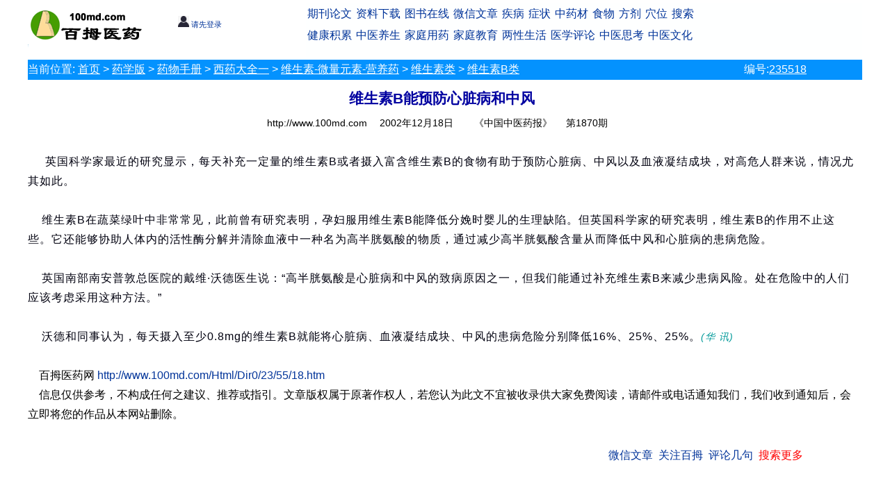

--- FILE ---
content_type: text/html
request_url: http://www.100md.com/Html/Dir0/23/55/18.htm
body_size: 4637
content:
<!DOCTYPE html><html><head>
<link rel="stylesheet" type="text/css" href="http://www.100md.com/comm/v2019/xhtml.css"/>
<meta name="viewport" content="width=device-width,initial-scale=1.0">
<meta http-equiv="Content-Type" content="text/html; charset=gb2312"/>
<meta name="robots" content="index,follow,noarchive"/>
<meta name="keywords" content="药物手册,维生素B,心脏病" />
<meta name="description" content="维生素B能预防心脏病和中风" /><title>维生素B能预防心脏病和中风(药物手册)</title>
<script language="javascript" type="text/javascript" src="http://www.100md.com/comm/v2019/functions.js"></script>
<script language="javascript" type="text/javascript">var strInfoTopic="|(维生素B)|(心脏病)|";
var issexy="";var strInfoNo="235518";var strInfoSubject="%CE%AC%C9%FA%CB%D8B%C4%DC%D4%A4%B7%C0%D0%C4%D4%E0%B2%A1%BA%CD%D6%D0%B7%E7";
var strHtmlpath="/Html/Dir0/23/55/18.htm";var strColumncode="J30b1713123";
var strMagName="中国中医药报";var strMagPath="/index/paper/8888-1238/index.htm";var strMagUrl="http://www.cntcm.com.cn";
var strOther="http%3A%2F%2Fwww%2Ecntcm%2Ecom%2Ecn%2Ftext%2F1870%2Db%2Ehtm";var strInfoway="%A1%B6%D6%D0%B9%FA%D6%D0%D2%BD%D2%A9%B1%A8%A1%B7";var strPublishDate="2019/5/23 20:36:33";var strTemplate="detail2019";var strInfoLength=701;var strInfowaylink='12381870';</script></head><body>
<div id="title"><script language="javascript" type="text/javascript" src="http://www.100md.com/comm/v2019/title.js"></script></div>
<div id="location">
<div class="columnlocation"><span class="mhide">当前位置: </span><a href="http://www.100md.com/">首页</a>  > <a href="http://www.100md.com/index/0J/Index.htm">药学版</a> > <a href="http://www.100md.com/index/0J/30/Index.htm">药物手册</a> > <a href="http://www.100md.com/index/0J/30/b1/Index.htm">西药大全一</a> > <a href="http://www.100md.com/index/0J/30/b1/71/Index.htm">维生素-微量元素-营养药</a> > <a href="http://www.100md.com/index/0J/30/b1/71/31/Index.htm">维生素类</a> > <a href="http://www.100md.com/index/0J/30/b1/71/31/23/Index.htm">维生素B类</a></div>
<div class="infono">编号:<a href="http://www.100md.com/index/other/infono2005/126/34.htm" target="_blank">235518</a></div></div>
<div id="main"><div id="left">
<div id="theInfosubject">维生素B能预防心脏病和中风</div>
<div id="infohead"><span id="txtSiteUrl" class="txtSiteUrl">http://www.100md.com</span>
<a href="http://www.100md.com/index/alldays/2002/12/18.htm" target="_blank"><span class="theInfoTime">2002年12月18日</span></a>
<span class="theInfoway" id="theInfoway">《中国中医药报》</span>
<span class="theInfoway" id="theInfowayb"><a href="http://www.100md.com/index/paper/8888-1238/o2/1870/index.htm" target="_blank">第1870期</a></span>
</div>
<div id="theInfoContent">
<script language="javascript" type="text/javascript" src="http://www.100md.com/comm/v2019/before.js"></script>
<!--DuYiHuaAdd BeginContent-->&nbsp;&nbsp;&nbsp;&nbsp;    英国科学家最近的研究显示，每天补充一定量的维生素B或者摄入富含维生素B的食物有助于预防心脏病、中风以及血液凝结成块，对高危人群来说，情况尤其如此。<br/><br/>
&nbsp;&nbsp;&nbsp;&nbsp;维生素B在蔬菜绿叶中非常常见，此前曾有研究表明，孕妇服用维生素B能降低分娩时婴儿的生理缺陷。但英国科学家的研究表明，维生素B的作用不止这些。它还能够协助人体内的活性酶分解并清除血液中一种名为高半胱氨酸的物质，通过减少高半胱氨酸含量从而降低中风和心脏病的患病危险。<br/><br/>
&nbsp;&nbsp;&nbsp;&nbsp;英国南部南安普敦总医院的戴维·沃德医生说：“高半胱氨酸是心脏病和中风的致病原因之一，但我们能通过补充维生素B来减少患病风险。处在危险中的人们应该考虑采用这种方法。”<br/><br/>
&nbsp;&nbsp;&nbsp;&nbsp;沃德和同事认为，每天摄入至少0.8mg的维生素B就能将心脏病、血液凝结成块、中风的患病危险分别降低16%、25%、25%。<span class="m">, 百拇医药</span><!--DuYiHuaAdd EndContent--><span class="theInfoAuthor">(华 讯)</span></div>
<div id="txtThisUrl"><br/>&nbsp;&nbsp;&nbsp;&nbsp;百拇医药网 <a href="http://www.100md.com/Html/Dir0/23/55/18.htm" target="_blank">http://www.100md.com/Html/Dir0/23/55/18.htm</a></div>
<script language="javascript" type="text/javascript" src="http://www.100md.com/comm/v2019/after.js"></script>
<div id="theRInfo"><script language="javascript" type="text/javascript" src="http://www.100md.com/rjs/Dir0/23/55/18.js"></script><script language="javascript" type="text/javascript" src="http://www.100md.com/comm/v2019/related.js"></script></div>
</div><div id="right"><script language="javascript" type="text/javascript" src="http://www.100md.com/comm/v2019/right.js"></script></div>
</div><div id="copyright"><script language="javascript" type="text/javascript" src="http://www.100md.com/comm/v2019/copyright.js"></script></div>
</body></html>
